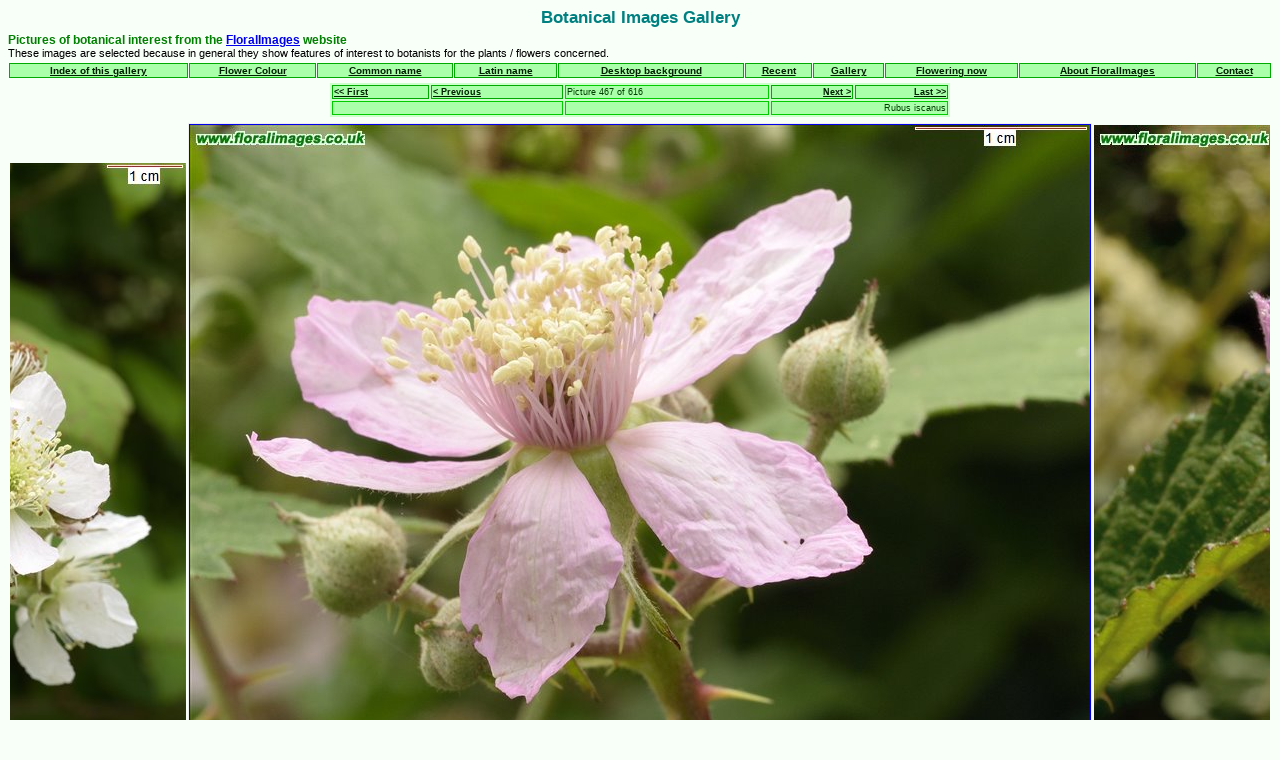

--- FILE ---
content_type: text/html
request_url: https://botanicalimages.floralimages.co.uk/default.php?start=467
body_size: 21692
content:
<!DOCTYPE HTML PUBLIC "-//W3C//DTD HTML 4.01 Transitional//EN" "https://www.w3.org/TR/html4/loose.dtd">
<html>
<head>
<meta http-equiv="Content-Language" content="en-gb">
<meta http-equiv="Content-Type" content="text/html; charset=windows-1252">
<meta name="google-site-verification" content="eNU-DdOludT8QZwYSUPzBiHMLs_hDa7nbMkZmDkD8Yc" />

<title>Botanical Images Gallery, one of 616</title>
<meta name="ROBOTS" content="INDEX, FOLLOW">
<meta name="Keywords" content="gallery pictures flowers plants photo image botany botanical floralimagesbotanical botanical images">
<meta name="Description" content="Botanical Images Gallery">
<link rel="stylesheet" href="fi2010.css">
<script type="text/javascript">
var gallerylinks=["abutilon,1","abutilon_megapotamicum,1","acer_campestre,4","acer_campestre,5","acer_pseudoplatanus,3","achillea_ptarmica,1","aconitum_napellus,2","adonis_annua,1","adoxa_moschatellina,1","adoxa_moschatellina,10","aegonychon_purpureocaeruleum,1","aegopodium_podagraria,2","agrostemma_githago,4","ajuga_reptans,1","alchemilla_filicaulis,4","alisma_plantagoaquatica,3","allamanda_blanchetii,1","allium_ampeloprasum,2","allium_siculum,2","alnus_glutinosa,4","alnus_glutinosa,5","anaphalis_margaritacea,2","andrographis_paniculata,1","andromeda_polifolia,6","anemone_nemorosa,2","anemone_nemorosa,1","angelica_archangelica,2","antennaria_dioica,1","anthyllis_vulneraria,2","aphanes_arvensis,1","aquilegia_vulgaris,2","arabis_scabra,4","armeria_maritima,6","armoracia_rusticana,1","armoracia_rusticana,2","arum_maculatum,6","asplenium_trichomanes,3","asplenium_viride,4","asystasia_gangetica,1","atriplex_portulacoides,1","avenula_pubescens,2","baldellia_ranunculoides,4","basella_alba,1","bergera_koenigii,1","beta_vulgaris,3","betula_pendula,2","betula_pubescens,1","bidens_cernua,1","bistorta_officinalis,4","bistorta_officinalis,3","bistorta_vivipara,1","blechnum_spicant,1","blitum_bonushenricus,2","blysmus_compressus,2","borago_officinalis,5","botrychium_lunaria,1","bromus_hordeaceus,1","brugmansia_versicolor,1","bryonia_dioica,5","butomus_umbellatus,2","cakile_maritima,2","callitriche_stagnalis,1","calluna_vulgaris,1","calotropis_gigantea,1","calystegia_pulchra,1","calystegia_pulchra,2","camonea_umbellata,1","campanula_latifolia,2","campanula_patula,20","campanula_patula,8","campanula_patula,1","carduus_crispus,6","carex_elata,1","carex_flacca,1","carex_limosa,2","carex_montana,1","carex_nigra,2","carex_paniculata,1","carex_pendula,1","carpinus_betulus,2","cassia_fistula,1","castanea_sativa,6","castanea_sativa,8","castanea_sativa,7","casuarina_equisetifolia,1","catapodium_rigidum,2","centaurea_scabiosa,3","centaurea_scabiosa,5","centaurium_scilloides,1","centrosema_pubescens,1","ceratocapnos_claviculata,1","ceratocapnos_claviculata,8","chaenorhinum_minus,1","chaerophyllum_temulum,1","chaerophyllum_temulum,3","chamaenerion_angustifolium,8","chelidonium_majus,2","chrysosplenium_alternifolium,1","chrysosplenium_alternifolium,2","chrysosplenium_alternifolium,7","chrysosplenium_alternifolium,8","circaea_alpina,3","circaea_x_intermedia,21","cirsium_dissectum,2","cirsium_dissectum,3","cirsium_dissectum,1","cirsium_x_celakovskianum,1","cladium_mariscus,1","clematis_montana,4","clinopodium_ascendens,2","clinopodium_ascendens,1","clinopodium_vulgare,1","clitoria_ternatea,1","coccinia_grandis,1","colchicum_autumnale,2","colchicum_autumnale,3","colchicum_autumnale,1","coleus_decurrens,1","comarum_palustre,2","commelina_benghalensis,1","commersonia_bartramia,1","convallaria_majalis,2","convallaria_majalis,1","corchorus_aestuans,1","corylus_avellana,6","corylus_avellana,2","corylus_avellana,5","costus_pictus,1","crambe_maritima,1","crataegus_laevigata,4","crossandra_infundibuliformis,1","cryptogramma_crispa,3","cuphea_hyssopifolia,1","cyclamen_hederifolium,1","cydonia_oblonga,1","cynoglossum_officinale,1","cyperus_brevifolia,1","cystopteris_fragilis,2","dactylorhiza_purpurella,1","dactylorhiza_purpurella,2","datura_innoxia,1","daucus_carota,3","daucus_carota,16","dianella_ensifolia,1","digitalis_purpurea,2","dillenia_suffruticosa,1","dipsacus_pilosus,1","dipsacus_sativus,1","distimake_quinquefolius,1","drosera_anglica,3","drosera_anglica,4","drosera_intermedia,1","drosera_rotundifolia,1","drosera_rotundifolia,5","drosera_rotundifolia,3","drosera_rotundifolia,6","drosera_rotundifolia,8","dryopteris_aemula,1","dryopteris_cycadina,2","dryopteris_cycadina,1","dryopteris_submontana,1","dryopteris_submontana,3","duranta_erecta,1","echium_vulgare,5","echium_vulgare,1","elymus_repens,1","epilobium_palustre,2","epipactis_helleborine,1","epipactis_helleborine,2","epipactis_palustris,2","equisetum_fluviatile,1","equisetum_fluviatile,4","equisetum_hyemale,1","equisetum_palustre,3","equisetum_sylvaticum,2","equisetum_telmateia,8","equisetum_telmateia,9","equisetum_variegatum,5","erica_cinerea,2","erica_tetralix,2","erigeron_acris,1","erigeron_canadensis,1","eriophorum_latifolium,1","eriophorum_vaginatum,2","erodium_cicutarium,3","erophila_glabrescens,1","ervilia_hirsuta,3","erysimum_cheiranthoides,1","erysimum_cheiri,1","erythranthe_guttata,4","euonymus_europaeus,2","euonymus_europaeus,1","euphorbia_amygdaloides,5","euphorbia_amygdaloides,4","euphorbia_heterophylla,1","euphorbia_stricta,1","euphrasia_ostenfeldii,1","euphrasia_salisburgensis,1","eutrema_japonicum,2","frankenia_laevis,1","fuchsia_magellanica,4","fumaria_capreolata,2","fumaria_officinalis,1","fumaria_officinalis,4","gagea_bohemica,1","galeopsis_bifida,2","galeopsis_bifida,5","galeopsis_bifida,3","galeopsis_tetrahit_sens_str,3","galeopsis_tetrahit_sens_str,22","galeopsis_tetrahit_sens_str,21","galeopsis_tetrahit_sens_str,5","galium_album,4","galium_album,3","galium_palustre,1","galium_verum,3","genista_anglica,1","genista_pilosa,7","genista_pilosa,1","genista_pilosa,14","genista_pilosa,8","genista_pilosa,17","gentiana_verna,1","gentianella_amarella,5","gentianella_amarella,7","gentianella_germanica,3","geranium_lucidum,1","geranium_phaeum,2","geranium_pratense,1","geranium_sanguineum,2","geranium_sanguineum,1","geranium_x_oxonianum,1","geum_rivale,6","geum_rivale,2","geum_rivale,5","gomphrena_serrata,1","gymnadenia_borealis,2","gymnadenia_borealis,5","gymnadenia_conopsea,1","gymnadenia_conopsea,2","hamamelis_spp,1","hammarbya_paludosa,2","helianthemum_nummularium,2","heliconia_psittacorum,2","helleborus_viridis,1","helleborus_viridis,4","heracleum_mantegazzianum,3","heracleum_sphondylium,4","hibiscus_tiliaceus,1","hippuris_vulgaris,2","hippuris_vulgaris,1","hornungia_petraea,11","humulus_lupulus,1","hyacinthoides_hispanica,1","hydrocotyle_hirta,1","hydrocotyle_hirta,2","hydrocotyle_vulgaris,1","hydrocotyle_vulgaris,2","hydrocotyle_vulgaris,5","hymenophyllum_tunbrigense,11","hymenophyllum_tunbrigense,5","hymenophyllum_tunbrigense,1","hymenophyllum_tunbrigense,8","hymenophyllum_wilsonii,3","hypericum_androsaemum,5","hypericum_androsaemum,7","hypericum_calycinum,1","hypericum_hirsutum,1","hypericum_hirsutum,2","hypericum_humifusum,8","impatiens_glandulifera,2","impatiens_glandulifera,1","impatiens_nolitangere,1","ipomoea_obscura,1","jatropha_podagrica,1","juncus_articulatus,2","juncus_articulatus,1","juncus_compressus,1","juncus_compressus,2","juncus_gerardii,1","juniperus_communis,5","kickxia_elatine,1","knautia_arvensis,1","lamiastrum_galeobdolon,15","lantana_camara,1","larix_x_marschlinsii,1","lathyrus_aphaca,3","lathyrus_oleraceus,1","leonurus_cardiaca,1","lepidium_draba,1","lepidium_heterophyllum,1","leycesteria_formosa,5","leycesteria_formosa,4","leycesteria_formosa,3","licuala_grandis,1","limosella_aquatica,5","limosella_aquatica,1","limosella_australis,1","linaria_repens,2","linum_catharticum,1","linum_usitatissimum,1","lobelia_dortmanna,1","lobelia_urens,3","lonicera_periclymenum,4","lonicera_periclymenum,2","lonicera_periclymenum,3","lotus_subbiflorus,1","lysimachia_arvensis,17","lysimachia_arvensis,3","lysimachia_foemina,1","lysimachia_nummularia,1","lythrum_salicaria,2","lythrum_salicaria,6","malpighia_glabra,1","malus_sylvestris,6","malva_arborea,1","malva_neglecta,1","matourea_azurea,1","matricaria_chamomilla,1","medicago_arabica,1","medicago_arabica,2","melampyrum_pratense,1","melica_uniflora,1","melilotus_officinalis,1","mentha_aquatica,3","mentha_arvensis,2","menyanthes_trifoliata,5","menyanthes_trifoliata,4","micranthes_stellaris,1","misopates_orontium,1","mitracarpus_hirtus,1","moehringia_trinervia,1","montia_fontana,17","montia_fontana,1","mussaenda_erythrophylla,1","myosotis_discolor,17","myosotis_discolor,4","myosotis_discolor,15","myosotis_ramosissima,1","myosotis_ramosissima,3","myosotis_ramosissima,2","myosotis_scorpioides,6","myosurus_minimus,6","myosurus_minimus,4","myriophyllum_spicatum,1","myrrhis_odorata,3","narcissus_pseudonarcissus,2","narcissus_pseudonarcissus,1","nardus_stricta,2","neottia_nidusavis,1","nerine_bowdenii,1","nerium_oleander,1","nicandra_physalodes,2","nymphaea_lotus,1","nymphoides_peltata,2","nymphoides_peltata,1","odontites_vernus,6","oenanthe_crocata,5","oenanthe_fistulosa,2","oenanthe_lachenalii,1","oenanthe_pimpinelloides,1","olearia_macrodonta,3","ononis_reclinata,3","ononis_reclinata,2","ononis_reclinata,1","ononis_repens,3","ophioglossum_azoricum,1","ophrys_apifera,2","oreopteris_limbosperma,1","ornithogalum_nutans,1","ornithogalum_pyrenaicum,1","ornithogalum_pyrenaicum,4","ornithopus_perpusillus,3","ornithopus_perpusillus,1","orobanche_caryophyllacea,1","orobanche_hederae,3","orobanche_minor,1","osmunda_regalis,6","osmunda_regalis,1","osmunda_regalis,4","oxalis_acetosella,7","oxalis_incarnata,1","panicum_trichanthum,1","parentucellia_viscosa,3","parietaria_judaica,4","paris_quadrifolia,9","paris_quadrifolia,4","pedicularis_palustris,1","pedicularis_sylvatica,1","persicaria_chinensis,1","persicaria_maculosa,5","persicaria_minor,4","persicaria_minor,2","petasites_hybridus,3","petasites_pyrenaicus,1","phegopteris_connectilis,2","phegopteris_connectilis,1","phegopteris_connectilis,3","phuopsis_stylosa,1","picris_hieracioides,1","pilosella_aurantiaca,1","pilosella_officinarum,1","pilularia_globulifera,2","pimpinella_saxifraga,4","pinguicula_lusitanica,1","pinguicula_vulgaris,3","pinus_sylvestris,10","pinus_sylvestris,2","pinus_sylvestris,1","pinus_sylvestris,4","plantago_coronopus,2","plantago_coronopus,3","plantago_coronopus,4","plantago_coronopus,17","plantago_coronopus,1","plantago_lanceolata,1","plantago_maritima,1","plumeria_obtusa,1","poa_annua,1","polygala_vulgaris,1","polystichum_setiferum,2","polystichum_setiferum,3","populus_nigra,1","populus_tremula,5","populus_tremula,1","populus_tremula,6","potentilla_anserina,2","primula_elatior,3","primula_elatior,7","primula_vulgaris,2","primula_vulgaris,1","primula_x_polyantha,1","prunus_avium,1","prunus_domestica,2","prunus_padus,1","pseuderanthemum_maculatum,1","pseudorchis_albida,2","pseudorchis_albida,5","pseudotsuga_menziesii,1","pteridium_aquilinum,2","pyrola_minor,2","pyrola_rotundifolia,6","quercus_petraea,5","radermachera_yunnanensis,1","ramonda_myconi,1","ranunculus_aquatilis,1","ranunculus_auricomus,1","ranunculus_bulbosus,1","ranunculus_fluitans,1","ranunculus_lingua,2","ranunculus_peltatus,2","ranunculus_peltatus,4","ranunculus_sardous,1","reseda_lutea,1","reseda_luteola,6","reseda_luteola,7","rhinanthus_angustifolius,2","rhinanthus_angustifolius,1","ribes_sanguineum,1","ribes_uvacrispa,1","rosa_arvensis,1","rosa_sherardii,2","rosa_sherardii,1","rubia_peregrina,1","rubus_ariconiensis,1","rubus_biloensis,1","rubus_iscanus,1","rubus_ordovicum,2","rubus_troiensis,1","rubus_tuberculatus,1","rumex_crispus,1","rumex_crispus,11","rumex_rupestris,2","sagina_nodosa,1","sagina_nodosa,2","sagina_procumbens,1","salicornia_dolichostachya,2","salicornia_fragilis,1","salix_cinerea,2","salix_cinerea,3","salix_herbacea,2","salix_pentandra,1","salix_pentandra,2","salix_repens,2","salix_repens,1","salix_viminalis,1","salix_x_fragilis,1","salvia_splendens,1","salvia_verbenaca,3","sambucus_ebulus,3","sambucus_ebulus,2","sanicula_europaea,3","sanicula_europaea,1","saxifraga_granulata,3","saxifraga_hypnoides,4","saxifraga_spathularis,1","saxifraga_tridactylites,7","scabiosa_columbaria,5","scabiosa_columbaria,4","scabiosa_columbaria,3","schaueria_calytricha,1","schoenoplectus_tabernaemontani,1","scilla_verna,3","scindapsus_pictus,1","scirpus_sylvaticus,1","scleranthus_annuus,2","scleranthus_perennis,1","scrophularia_auriculata,2","scrophularia_nodosa,1","scutellaria_galericulata,1","scutellaria_minor,3","sedum_anglicum,4","senecio_cambrensis,1","senecio_viscosus,3","senna_fistula,1","serratula_tinctoria,1","serratula_tinctoria,4","sibthorpia_europaea,3","sicyos_edulis,1","sida_rhombifolia,1","silaum_silaus,2","silene_dioica,1","silene_floscuculi,1","silene_noctiflora,1","silene_noctiflora,2","silene_nutans,1","silene_nutans,3","silene_viscaria,6","silene_vulgaris,2","sinapis_arvensis,1","solandra_grandiflora,1","solanum_dulcamara,1","solidago_canadensis,5","sonchus_arvensis,1","sorbus_torminalis,4","sparganium_erectum,4","sparganium_natans,2","spiranthes_romanzoffiana,2","stachys_arvensis,1","stachys_germanica,3","stachys_germanica,2","stachys_germanica,4","stachys_palustris,3","stachys_palustris,1","stachytarpheta_jamaicensis,1","stellaria_alsine,3","stellaria_aquatica,4","stellaria_aquatica,6","stellaria_graminea,2","stellaria_holostea,2","stellaria_neglecta,11","succisa_pratensis,3","symphytum_x_hidcotense,1","symphytum_x_uplandicum,1","talinum_paniculatum,1","tamus_communis,1","taraxacum_falcatum,3","taraxacum_iscanum,3","taraxacum_porteri,1","teesdalia_nudicaulis,1","teucrium_scorodonia,1","thalictrum_flavum,3","thysanolaena_latifolia,1","torenia_crustacea,1","torilis_japonica,2","torilis_nodosa,1","trichomanes_speciosum,3","trifolium_arvense,1","trifolium_medium,1","trifolium_micranthum,1","triglochin_palustris,2","trocdaris_verticillata,1","trollius_europaeus,9","tuberaria_guttata,2","tuberaria_guttata,1","turnera_ulmifolia,1","typha_latifolia,1","ulmus_glabra,4","ulmus_glabra,1","ulmus_glabra,7","ulmus_glabra,8","urtica_urens,1","vaccinium_myrtillus,4","vaccinium_oxycoccos,4","vaccinium_vitisidaea,3","valeriana_dioica,1","valeriana_dioica,2","valerianella_locusta,1","verbascum_nigrum,1","verbascum_thapsus,1","verbena_officinalis,1","veronica_beccabunga,3","veronica_beccabunga,2","veronica_catenata,4","veronica_catenata,5","veronica_officinalis,14","veronica_peregrina,1","veronica_serpyllifolia,1","viburnum_opulus,1","vicia_orobus,5","vicia_orobus,1","vicia_sepium,1","viola_lactea,1","viola_odorata,1","viola_palustris,7","viola_palustris,1","viola_palustris,8","viola_reichenbachiana,2","viola_tricolor,8","viscum_album,1","wahlenbergia_hederacea,3","wahlenbergia_hederacea,4","wahlenbergia_hederacea,5","wahlenbergia_hederacea,2","zantedeschia_aethiopica,1","ziziphus_jujuba,1"];
var gallerypic=["a/abutilon_6caa","a/abutilon_megapotamicum_53f","a/acer_campestre_14837","a/acer_campestre_1d730","a/acer_pseudoplatanus_1fa82","a/achillea_ptarmica_267c","a/aconitum_napellus_48e","a/adonis_annua_248b","a/adoxa_moschatellina_1d872","a/adoxa_moschatellina_b7ec","a/aegonychon_purpureocaeruleum_9b0","a/aegopodium_podagraria_ba62","a/agrostemma_githago_768","a/ajuga_reptans_242e","a/alchemilla_filicaulis_66b1","a/alisma_plantagoaquatica_22ac","a/allamanda_blanchetii_1f7b0","a/allium_ampeloprasum_2aa","a/allium_siculum_245a","a/alnus_glutinosa_3a54","a/alnus_glutinosa_ffb","a/anaphalis_margaritacea_47f2","a/andrographis_paniculata_1f4a7","a/andromeda_polifolia_f02d","a/anemone_nemorosa_207d3","a/anemone_nemorosa_4c82","a/angelica_archangelica_ec2","a/antennaria_dioica_ad5","a/anthyllis_vulneraria_1a2","a/aphanes_arvensis_1c28","a/aquilegia_vulgaris_fe","a/arabis_scabra_1263","a/armeria_maritima_268e","a/armoracia_rusticana_1fc75","a/armoracia_rusticana_1fc77","a/arum_maculatum_1fa7e","a/asplenium_trichomanes_1fa85","a/asplenium_viride_506c","a/asystasia_gangetica_1f43e","a/atriplex_portulacoides_6a2","a/avenula_pubescens_2a34","b/baldellia_ranunculoides_2d31","b/basella_alba_1f7ba","b/bergera_koenigii_20804","b/beta_vulgaris_282","b/betula_pendula_74ad","b/betula_pubescens_2a43","b/bidens_cernua_6d8","b/bistorta_officinalis_241b","b/bistorta_officinalis_241c","b/bistorta_vivipara_185b","b/blechnum_spicant_1a75","b/blitum_bonushenricus_1fd0","b/blysmus_compressus_243a","b/borago_officinalis_a35c","b/botrychium_lunaria_b4c","b/bromus_hordeaceus_1743","b/brugmansia_versicolor_2080e","b/bryonia_dioica_10446","b/butomus_umbellatus_22a9","c/cakile_maritima_73c","c/callitriche_stagnalis_6217","c/calluna_vulgaris_2602","c/calotropis_gigantea_1f4a8","c/calystegia_pulchra_10b5d","c/calystegia_pulchra_10b5e","c/camonea_umbellata_1f7a6","c/campanula_latifolia_2599","c/campanula_patula_1d01","c/campanula_patula_1e6d","c/campanula_patula_34e6","c/carduus_crispus_4372","c/carex_elata_7a67","c/carex_flacca_243d","c/carex_limosa_ea18","c/carex_montana_4b67","c/carex_nigra_58c3","c/carex_paniculata_2a1e","c/carex_pendula_77a1","c/carpinus_betulus_9b91","c/cassia_fistula_1f7c4","c/castanea_sativa_153ba","c/castanea_sativa_1ebf","c/castanea_sativa_b228","c/casuarina_equisetifolia_1f928","c/catapodium_rigidum_bcbe","c/centaurea_scabiosa_216d","c/centaurea_scabiosa_3ee8","c/centaurium_scilloides_1e20","c/centrosema_pubescens_1f493","c/ceratocapnos_claviculata_210e","c/ceratocapnos_claviculata_3168","c/chaenorhinum_minus_884e","c/chaerophyllum_temulum_1810","c/chaerophyllum_temulum_2448","c/chamaenerion_angustifolium_1cdc","c/chelidonium_majus_155a","c/chrysosplenium_alternifolium_15ea","c/chrysosplenium_alternifolium_15ee","c/chrysosplenium_alternifolium_1d69b","c/chrysosplenium_alternifolium_df46","c/circaea_alpina_1de8d","c/circaea_x_intermedia_1cd5","c/cirsium_dissectum_4e9c","c/cirsium_dissectum_5f8c","c/cirsium_dissectum_bdae","c/cirsium_x_celakovskianum_34f3","c/cladium_mariscus_31b6","c/clematis_montana_1fce","c/clinopodium_ascendens_48b8","c/clinopodium_ascendens_48b9","c/clinopodium_vulgare_2e72","c/clitoria_ternatea_1f50d","c/coccinia_grandis_1f473","c/colchicum_autumnale_19d0","c/colchicum_autumnale_19d3","c/colchicum_autumnale_57b","c/coleus_decurrens_1f4c3","c/comarum_palustre_9b24","c/commelina_benghalensis_1f469","c/commersonia_bartramia_1f510","c/convallaria_majalis_1fc61","c/convallaria_majalis_1fc62","c/corchorus_aestuans_207f3","c/corylus_avellana_1f21","c/corylus_avellana_275a","c/corylus_avellana_275c","c/costus_pictus_1f932","c/crambe_maritima_2b3f","c/crataegus_laevigata_2a9d","c/crossandra_infundibuliformis_1f4aa","c/cryptogramma_crispa_177f","c/cuphea_hyssopifolia_1f4d5","c/cyclamen_hederifolium_3642","c/cydonia_oblonga_1fbd","c/cynoglossum_officinale_9b28","c/cyperus_brevifolia_1f47c","c/cystopteris_fragilis_4f2c","d/dactylorhiza_purpurella_4c88","d/dactylorhiza_purpurella_bd26","d/datura_innoxia_20817","d/daucus_carota_6ab8","d/daucus_carota_ae32","d/dianella_ensifolia_1f4ec","d/digitalis_purpurea_2d27","d/dillenia_suffruticosa_20a7b","d/dipsacus_pilosus_709","d/dipsacus_sativus_1cff","d/distimake_quinquefolius_1f7bd","d/drosera_anglica_f024","d/drosera_anglica_f027","d/drosera_intermedia_1fc","d/drosera_rotundifolia_10e4","d/drosera_rotundifolia_2fbf","d/drosera_rotundifolia_2fc0","d/drosera_rotundifolia_6cb7","d/drosera_rotundifolia_bba8","d/dryopteris_aemula_e445","d/dryopteris_cycadina_370e","d/dryopteris_cycadina_370f","d/dryopteris_submontana_2aa8","d/dryopteris_submontana_2aac","d/duranta_erecta_1f53c","e/echium_vulgare_24bd","e/echium_vulgare_baf","e/elymus_repens_254b","e/epilobium_palustre_13ea","e/epipactis_helleborine_25ed","e/epipactis_helleborine_60d","e/epipactis_palustris_2f6a","e/equisetum_fluviatile_1ad9","e/equisetum_fluviatile_4c92","e/equisetum_hyemale_71b8","e/equisetum_palustre_8b08","e/equisetum_sylvaticum_a0a4","e/equisetum_telmateia_6636","e/equisetum_telmateia_94b5","e/equisetum_variegatum_2358","e/erica_cinerea_6a05","e/erica_tetralix_6b46","e/erigeron_acris_d6ab","e/erigeron_canadensis_26f2","e/eriophorum_latifolium_7f9d","e/eriophorum_vaginatum_6598","e/erodium_cicutarium_1f6c","e/erophila_glabrescens_4acb","e/ervilia_hirsuta_107","e/erysimum_cheiranthoides_6f8","e/erysimum_cheiri_15be","e/erythranthe_guttata_139c","e/euonymus_europaeus_74b","e/euonymus_europaeus_f2d","e/euphorbia_amygdaloides_4ae0","e/euphorbia_amygdaloides_4ae1","e/euphorbia_heterophylla_1f47d","e/euphorbia_stricta_2559","e/euphrasia_ostenfeldii_a70b","e/euphrasia_salisburgensis_2ad","e/eutrema_japonicum_8f1d","f/frankenia_laevis_6a4","f/fuchsia_magellanica_755","f/fumaria_capreolata_60f6","f/fumaria_officinalis_172a","f/fumaria_officinalis_64c","g/gagea_bohemica_5714","g/galeopsis_bifida_6f2","g/galeopsis_bifida_a651","g/galeopsis_bifida_bf2a","g/galeopsis_tetrahit_sens_str_2059b","g/galeopsis_tetrahit_sens_str_3165","g/galeopsis_tetrahit_sens_str_4435","g/galeopsis_tetrahit_sens_str_6f9a","g/galium_album_6b13","g/galium_album_8223","g/galium_palustre_5071","g/galium_verum_21c9","g/genista_anglica_4c96","g/genista_pilosa_1fa90","g/genista_pilosa_1fb9f","g/genista_pilosa_1fba3","g/genista_pilosa_1fba6","g/genista_pilosa_1feda","g/gentiana_verna_ae2","g/gentianella_amarella_20833","g/gentianella_amarella_33fb","g/gentianella_germanica_231c","g/geranium_lucidum_eed","g/geranium_phaeum_2b28","g/geranium_pratense_254f","g/geranium_sanguineum_10439","g/geranium_sanguineum_1ba","g/geranium_x_oxonianum_179","g/geum_rivale_1f939","g/geum_rivale_3d3e","g/geum_rivale_9684","g/gomphrena_serrata_1f404","g/gymnadenia_borealis_104be","g/gymnadenia_borealis_2dd9","g/gymnadenia_conopsea_407c","g/gymnadenia_conopsea_4082","h/hamamelis_spp_4964","h/hammarbya_paludosa_46a6","h/helianthemum_nummularium_20ad","h/heliconia_psittacorum_1f4b2","h/helleborus_viridis_4a4f","h/helleborus_viridis_4a51","h/heracleum_mantegazzianum_1f1b2","h/heracleum_sphondylium_460d","h/hibiscus_tiliaceus_1f511","h/hippuris_vulgaris_5ba3","h/hippuris_vulgaris_5ba4","h/hornungia_petraea_ff58","h/humulus_lupulus_22f8","h/hyacinthoides_hispanica_4be5","h/hydrocotyle_hirta_1fc67","h/hydrocotyle_hirta_1fc68","h/hydrocotyle_vulgaris_1e6a0","h/hydrocotyle_vulgaris_1e6a1","h/hydrocotyle_vulgaris_f6d","h/hymenophyllum_tunbrigense_23b6","h/hymenophyllum_tunbrigense_23ba","h/hymenophyllum_tunbrigense_2763","h/hymenophyllum_tunbrigense_3a1e","h/hymenophyllum_wilsonii_2761","h/hypericum_androsaemum_77b","h/hypericum_androsaemum_a364","h/hypericum_calycinum_4f1b","h/hypericum_hirsutum_1085c","h/hypericum_hirsutum_207f","h/hypericum_humifusum_1adea","i/impatiens_glandulifera_11cc","i/impatiens_glandulifera_263f","i/impatiens_nolitangere_2625","i/ipomoea_obscura_1f4dc","j/jatropha_podagrica_20a6b","j/juncus_articulatus_22c2","j/juncus_articulatus_25cb","j/juncus_compressus_2f5c","j/juncus_compressus_7a62","j/juncus_gerardii_24f6","j/juniperus_communis_6af2","k/kickxia_elatine_f339","k/knautia_arvensis_6af0","l/lamiastrum_galeobdolon_1fa81","l/lantana_camara_1f53d","l/larix_x_marschlinsii_7735","l/lathyrus_aphaca_103f","l/lathyrus_oleraceus_61a","l/leonurus_cardiaca_5c37","l/lepidium_draba_bb","l/lepidium_heterophyllum_259d","l/leycesteria_formosa_207d7","l/leycesteria_formosa_2da","l/leycesteria_formosa_48a2","l/licuala_grandis_20a6d","l/limosella_aquatica_3e3","l/limosella_aquatica_44cc","l/limosella_australis_5b9b","l/linaria_repens_664","l/linum_catharticum_9d1","l/linum_usitatissimum_88b8","l/lobelia_dortmanna_20ee","l/lobelia_urens_1d6b","l/lonicera_periclymenum_4f20","l/lonicera_periclymenum_77c","l/lonicera_periclymenum_77d","l/lotus_subbiflorus_673","l/lysimachia_arvensis_292","l/lysimachia_arvensis_b5b","l/lysimachia_foemina_3038","l/lysimachia_nummularia_2de9","l/lythrum_salicaria_2228","l/lythrum_salicaria_229d","m/malpighia_glabra_1f536","m/malus_sylvestris_1669","m/malva_arborea_176e","m/malva_neglecta_5f31","m/matourea_azurea_1f539","m/matricaria_chamomilla_5f0","m/medicago_arabica_7635","m/medicago_arabica_f4d","m/melampyrum_pratense_171b","m/melica_uniflora_15c4","m/melilotus_officinalis_6ae0","m/mentha_aquatica_1e53","m/mentha_arvensis_5085","m/menyanthes_trifoliata_bd2b","m/menyanthes_trifoliata_d5","m/micranthes_stellaris_1759","m/misopates_orontium_682","m/mitracarpus_hirtus_1f4e7","m/moehringia_trinervia_127","m/montia_fontana_2a14","m/montia_fontana_8844","m/mussaenda_erythrophylla_1f4e8","m/myosotis_discolor_14845","m/myosotis_discolor_169c","m/myosotis_discolor_1c18","m/myosotis_ramosissima_10229","m/myosotis_ramosissima_1022b","m/myosotis_ramosissima_1022d","m/myosotis_scorpioides_bbfa","m/myosurus_minimus_168c","m/myosurus_minimus_170c","m/myriophyllum_spicatum_25fa","m/myrrhis_odorata_72","n/narcissus_pseudonarcissus_27a9","n/narcissus_pseudonarcissus_4a67","n/nardus_stricta_4095","n/neottia_nidusavis_17bf","n/nerine_bowdenii_d3b","n/nerium_oleander_1f4e1","n/nicandra_physalodes_afee","n/nymphaea_lotus_1f455","n/nymphoides_peltata_18eb","n/nymphoides_peltata_6b2a","o/odontites_vernus_6af9","o/oenanthe_crocata_5ba","o/oenanthe_fistulosa_214c","o/oenanthe_lachenalii_1cb1","o/oenanthe_pimpinelloides_1394","o/olearia_macrodonta_6ac6","o/ononis_reclinata_24d6","o/ononis_reclinata_24d9","o/ononis_reclinata_24dc","o/ononis_repens_6ba9","o/ophioglossum_azoricum_5b98","o/ophrys_apifera_3eee","o/oreopteris_limbosperma_5b76","o/ornithogalum_nutans_fb","o/ornithogalum_pyrenaicum_133d","o/ornithogalum_pyrenaicum_2dc6","o/ornithopus_perpusillus_10307","o/ornithopus_perpusillus_507c","o/orobanche_caryophyllacea_2339","o/orobanche_hederae_60d9","o/orobanche_minor_f90","o/osmunda_regalis_f25e","o/osmunda_regalis_fe7","o/osmunda_regalis_fe8","o/oxalis_acetosella_20837","o/oxalis_incarnata_117a","p/panicum_trichanthum_20a68","p/parentucellia_viscosa_1d62","p/parietaria_judaica_1b265","p/paris_quadrifolia_123","p/paris_quadrifolia_9643","p/pedicularis_palustris_1bfd","p/pedicularis_sylvatica_d1","p/persicaria_chinensis_20803","p/persicaria_maculosa_6f9e","p/persicaria_minor_33f0","p/persicaria_minor_34da","p/petasites_hybridus_289d","p/petasites_pyrenaicus_78c","p/phegopteris_connectilis_196e","p/phegopteris_connectilis_4428","p/phegopteris_connectilis_5073","p/phuopsis_stylosa_1cef","p/picris_hieracioides_2252","p/pilosella_aurantiaca_66a","p/pilosella_officinarum_2684","p/pilularia_globulifera_407","p/pimpinella_saxifraga_6baa","p/pinguicula_lusitanica_1e2","p/pinguicula_vulgaris_bba9","p/pinus_sylvestris_164b","p/pinus_sylvestris_7739","p/pinus_sylvestris_773a","p/pinus_sylvestris_b3e","p/plantago_coronopus_48b0","p/plantago_coronopus_5100","p/plantago_coronopus_5d05","p/plantago_coronopus_5d06","p/plantago_coronopus_5f2a","p/plantago_lanceolata_241e","p/plantago_maritima_242","p/plumeria_obtusa_1f423","p/poa_annua_25b9","p/polygala_vulgaris_e93","p/polystichum_setiferum_376a","p/polystichum_setiferum_376c","p/populus_nigra_28f2","p/populus_tremula_14","p/populus_tremula_1f612","p/populus_tremula_1f613","p/potentilla_anserina_5e1","p/primula_elatior_273e","p/primula_elatior_27d9","p/primula_vulgaris_a5","p/primula_vulgaris_a6","p/primula_x_polyantha_1610","p/prunus_avium_29d0","p/prunus_domestica_163e","p/prunus_padus_762d","p/pseuderanthemum_maculatum_1f410","p/pseudorchis_albida_104c0","p/pseudorchis_albida_4dd7","p/pseudotsuga_menziesii_65e1","p/pteridium_aquilinum_d33","p/pyrola_minor_ca01","p/pyrola_rotundifolia_191f","q/quercus_petraea_1fa84","r/radermachera_yunnanensis_1f45e","r/ramonda_myconi_1af9","r/ranunculus_aquatilis_2d40","r/ranunculus_auricomus_244c","r/ranunculus_bulbosus_594d","r/ranunculus_fluitans_2232","r/ranunculus_lingua_1992","r/ranunculus_peltatus_2d43","r/ranunculus_peltatus_44c9","r/ranunculus_sardous_9b14","r/reseda_lutea_6b12","r/reseda_luteola_6863","r/reseda_luteola_6864","r/rhinanthus_angustifolius_6ae5","r/rhinanthus_angustifolius_6ae7","r/ribes_sanguineum_3a59","r/ribes_uvacrispa_28b5","r/rosa_arvensis_7a6a","r/rosa_sherardii_3ef2","r/rosa_sherardii_5a07","r/rubia_peregrina_1a9","r/rubus_ariconiensis_5b69","r/rubus_biloensis_5b66","r/rubus_iscanus_5b5c","r/rubus_ordovicum_4418","r/rubus_troiensis_5b61","r/rubus_tuberculatus_6866","r/rumex_crispus_1c4b","r/rumex_crispus_1d8e","r/rumex_rupestris_1d93","s/sagina_nodosa_2353","s/sagina_nodosa_6b45","s/sagina_procumbens_7628","s/salicornia_dolichostachya_269c","s/salicornia_fragilis_2689","s/salix_cinerea_1658","s/salix_cinerea_1659","s/salix_herbacea_1c798","s/salix_pentandra_10386","s/salix_pentandra_10387","s/salix_repens_8aa4","s/salix_repens_8aa5","s/salix_viminalis_1657","s/salix_x_fragilis_2974","s/salvia_splendens_1f4c8","s/salvia_verbenaca_1d2f","s/sambucus_ebulus_10aa4","s/sambucus_ebulus_2e78","s/sanicula_europaea_66b5","s/sanicula_europaea_66b7","s/saxifraga_granulata_9917","s/saxifraga_hypnoides_1dd22","s/saxifraga_spathularis_6aad","s/saxifraga_tridactylites_b7cb","s/scabiosa_columbaria_25f3","s/scabiosa_columbaria_503f","s/scabiosa_columbaria_6b15","s/schaueria_calytricha_1f923","s/schoenoplectus_tabernaemontani_3467","s/scilla_verna_e60","s/scindapsus_pictus_20a69","s/scirpus_sylvaticus_ba5b","s/scleranthus_annuus_1030d","s/scleranthus_perennis_1ff7","s/scrophularia_auriculata_753","s/scrophularia_nodosa_25e4","s/scutellaria_galericulata_10b5","s/scutellaria_minor_2fbb","s/sedum_anglicum_5acf","s/senecio_cambrensis_9ea7","s/senecio_viscosus_3213","s/senna_fistula_207ea","s/serratula_tinctoria_646","s/serratula_tinctoria_c3af","s/sibthorpia_europaea_2fc8","s/sicyos_edulis_1f4e2","s/sida_rhombifolia_1f532","s/silaum_silaus_bd55","s/silene_dioica_3b6","s/silene_floscuculi_150","s/silene_noctiflora_2e7b","s/silene_noctiflora_2e7e","s/silene_nutans_242a","s/silene_nutans_242d","s/silene_viscaria_1fa9","s/silene_vulgaris_9b1e","s/sinapis_arvensis_2167","s/solandra_grandiflora_1f4ee","s/solanum_dulcamara_4695","s/solidago_canadensis_19e7","s/sonchus_arvensis_1913","s/sorbus_torminalis_9633","s/sparganium_erectum_2280","s/sparganium_natans_22bb","s/spiranthes_romanzoffiana_f032","s/stachys_arvensis_26e6","s/stachys_germanica_248e","s/stachys_germanica_2b26","s/stachys_germanica_651","s/stachys_palustris_10b0","s/stachys_palustris_1472","s/stachytarpheta_jamaicensis_1f52b","s/stellaria_alsine_67dd","s/stellaria_aquatica_1e84","s/stellaria_aquatica_5b54","s/stellaria_graminea_207cd","s/stellaria_holostea_20838","s/stellaria_neglecta_1aca","s/succisa_pratensis_6d0","s/symphytum_x_hidcotense_297d","s/symphytum_x_uplandicum_103db","t/talinum_paniculatum_1f4f0","t/tamus_communis_2511","t/taraxacum_falcatum_1fa1","t/taraxacum_iscanum_5828","t/taraxacum_porteri_5823","t/teesdalia_nudicaulis_1f57","t/teucrium_scorodonia_1e0c","t/thalictrum_flavum_5b55","t/thysanolaena_latifolia_1f524","t/torenia_crustacea_1f7c7","t/torilis_japonica_2631","t/torilis_nodosa_1d1f","t/trichomanes_speciosum_23f9","t/trifolium_arvense_223e","t/trifolium_medium_442a","t/trifolium_micranthum_59f0","t/triglochin_palustris_bccd","t/trocdaris_verticillata_6cc","t/trollius_europaeus_207c9","t/tuberaria_guttata_5cd","t/tuberaria_guttata_884","t/turnera_ulmifolia_20a3e","t/typha_latifolia_2620","u/ulmus_glabra_1013","u/ulmus_glabra_1017","u/ulmus_glabra_2a0c","u/ulmus_glabra_7057","u/urtica_urens_1db38","v/vaccinium_myrtillus_6599","v/vaccinium_oxycoccos_ea1c","v/vaccinium_vitisidaea_677b","v/valeriana_dioica_1bce","v/valeriana_dioica_1bd0","v/valerianella_locusta_4ada","v/verbascum_nigrum_21a4","v/verbascum_thapsus_2083","v/verbena_officinalis_ca06","v/veronica_beccabunga_4084","v/veronica_beccabunga_5e7","v/veronica_catenata_2285","v/veronica_catenata_5b50","v/veronica_officinalis_184b","v/veronica_peregrina_1dbcb","v/veronica_serpyllifolia_1362","v/viburnum_opulus_4e5a","v/vicia_orobus_104bb","v/vicia_orobus_15c","v/vicia_sepium_207c0","v/viola_lactea_e5","v/viola_odorata_3aea","v/viola_palustris_6595","v/viola_palustris_91fc","v/viola_palustris_ff5c","v/viola_reichenbachiana_1ae1","v/viola_tricolor_bdd","v/viscum_album_e2b","w/wahlenbergia_hederacea_1bff0","w/wahlenbergia_hederacea_1bff1","w/wahlenbergia_hederacea_507e","w/wahlenbergia_hederacea_815d","z/zantedeschia_aethiopica_6ac9","z/ziziphus_jujuba_20807"];
var picalt=["Abutilon","Abutilon megapotamicum","Acer campestre","=2","Acer pseudoplatanus","Achillea ptarmica","Aconitum napellus","Adonis annua","Adoxa moschatellina","=8","Aegonychon purpureocaeruleum","Aegopodium podagraria","Agrostemma githago","Ajuga reptans","Alchemilla filicaulis","Alisma plantago-aquatica","Allamanda blanchetii","Allium ampeloprasum","Allium siculum","Alnus glutinosa","=19","Anaphalis margaritacea","Andrographis paniculata","Andromeda polifolia","Anemone nemorosa","=24","Angelica archangelica","Antennaria dioica","Anthyllis vulneraria","Aphanes arvensis","Aquilegia vulgaris","Arabis scabra","Armeria maritima","Armoracia rusticana","=33","Arum maculatum","Asplenium trichomanes","Asplenium viride","Asystasia gangetica","Atriplex portulacoides","Avenula pubescens","Baldellia ranunculoides","Basella alba","Bergera koenigii","Beta vulgaris","Betula pendula","Betula pubescens","Bidens cernua","Bistorta officinalis","=48","Bistorta vivipara","Blechnum spicant","Blitum bonus-henricus","Blysmus compressus","Borago officinalis","Botrychium lunaria","Bromus hordeaceus","Brugmansia versicolor","Bryonia dioica","Butomus umbellatus","Cakile maritima","Callitriche stagnalis","Calluna vulgaris","Calotropis gigantea","Calystegia pulchra","=64","Camonea umbellata","Campanula latifolia","Campanula patula","=68","=68","Carduus crispus","Carex elata","Carex flacca","Carex limosa","Carex montana","Carex nigra","Carex paniculata","Carex pendula","Carpinus betulus","Cassia fistula","Castanea sativa","=81","=81","Casuarina equisetifolia","Catapodium rigidum","Centaurea scabiosa","=86","Centaurium scilloides","Centrosema pubescens","Ceratocapnos claviculata","=90","Chaenorhinum minus","Chaerophyllum temulum","=93","Chamaenerion angustifolium","Chelidonium majus","Chrysosplenium alternifolium","=97","=97","=97","Circaea alpina","Circaea x intermedia","Cirsium dissectum","=103","=103","Cirsium x celakovskianum","Cladium mariscus","Clematis montana","Clinopodium ascendens","=109","Clinopodium vulgare","Clitoria ternatea","Coccinia grandis","Colchicum autumnale","=114","=114","Coleus decurrens","Comarum palustre","Commelina benghalensis","Commersonia bartramia","Convallaria majalis","=121","Corchorus aestuans","Corylus avellana","=124","=124","Costus pictus","Crambe maritima","Crataegus laevigata","Crossandra infundibuliformis","Cryptogramma crispa","Cuphea hyssopifolia","Cyclamen hederifolium","Cydonia oblonga","Cynoglossum officinale","Cyperus brevifolia","Cystopteris fragilis","Dactylorhiza purpurella","=138","Datura innoxia","Daucus carota","=141","Dianella ensifolia","Digitalis purpurea","Dillenia suffruticosa","Dipsacus pilosus","Dipsacus sativus","Distimake quinquefolius","Drosera anglica","=149","Drosera intermedia","Drosera rotundifolia","=152","=152","=152","=152","Dryopteris aemula","Dryopteris cycadina","=158","Dryopteris submontana","=160","Duranta erecta","Echium vulgare","=163","Elymus repens","Epilobium palustre","Epipactis helleborine","=167","Epipactis palustris","Equisetum fluviatile","=170","Equisetum hyemale","Equisetum palustre","Equisetum sylvaticum","Equisetum telmateia","=175","Equisetum variegatum","Erica cinerea","Erica tetralix","Erigeron acris","Erigeron canadensis","Eriophorum latifolium","Eriophorum vaginatum","Erodium cicutarium","Erophila glabrescens","Ervilia hirsuta","Erysimum cheiranthoides","Erysimum cheiri","Erythranthe guttata","Euonymus europaeus","=190","Euphorbia amygdaloides","=192","Euphorbia heterophylla","Euphorbia stricta","Euphrasia ostenfeldii","Euphrasia salisburgensis","Eutrema japonicum","Frankenia laevis","Fuchsia magellanica","Fumaria capreolata","Fumaria officinalis","=202","Gagea bohemica","Galeopsis bifida","=205","=205","Galeopsis tetrahit sens str","=208","=208","=208","Galium album","=212","Galium palustre","Galium verum","Genista anglica","Genista pilosa","=217","=217","=217","=217","Gentiana verna","Gentianella amarella","=223","Gentianella germanica","Geranium lucidum","Geranium phaeum","Geranium pratense","Geranium sanguineum","=229","Geranium x oxonianum","Geum rivale","=232","=232","Gomphrena serrata","Gymnadenia borealis","=236","Gymnadenia conopsea","=238","Hamamelis spp.","Hammarbya paludosa","Helianthemum nummularium","Heliconia psittacorum","Helleborus viridis","=244","Heracleum mantegazzianum","Heracleum sphondylium","Hibiscus tiliaceus","Hippuris vulgaris","=249","Hornungia petraea","Humulus lupulus","Hyacinthoides hispanica","Hydrocotyle hirta","=254","Hydrocotyle vulgaris","=256","=256","Hymenophyllum tunbrigense","=259","=259","=259","Hymenophyllum wilsonii","Hypericum androsaemum","=264","Hypericum calycinum","Hypericum hirsutum","=267","Hypericum humifusum","Impatiens glandulifera","=270","Impatiens noli-tangere","Ipomoea obscura","Jatropha podagrica","Juncus articulatus","=275","Juncus compressus","=277","Juncus gerardii","Juniperus communis","Kickxia elatine","Knautia arvensis","Lamiastrum galeobdolon","Lantana camara","Larix x marschlinsii","Lathyrus aphaca","Lathyrus oleraceus","Leonurus cardiaca","Lepidium draba","Lepidium heterophyllum","Leycesteria formosa","=291","=291","Licuala grandis","Limosella aquatica","=295","Limosella australis","Linaria repens","Linum catharticum","Linum usitatissimum","Lobelia dortmanna","Lobelia urens","Lonicera periclymenum","=303","=303","Lotus subbiflorus","Lysimachia arvensis","=307","Lysimachia foemina","Lysimachia nummularia","Lythrum salicaria","=311","Malpighia glabra","Malus sylvestris","Malva arborea","Malva neglecta","Matourea azurea","Matricaria chamomilla","Medicago arabica","=319","Melampyrum pratense","Melica uniflora","Melilotus officinalis","Mentha aquatica","Mentha arvensis","Menyanthes trifoliata","=326","Micranthes stellaris","Misopates orontium","Mitracarpus hirtus","Moehringia trinervia","Montia fontana","=332","Mussaenda erythrophylla","Myosotis discolor","=335","=335","Myosotis ramosissima","=338","=338","Myosotis scorpioides","Myosurus minimus","=342","Myriophyllum spicatum","Myrrhis odorata","Narcissus pseudonarcissus","=346","Nardus stricta","Neottia nidus-avis","Nerine bowdenii","Nerium oleander","Nicandra physalodes","Nymphaea lotus","Nymphoides peltata","=354","Odontites vernus","Oenanthe crocata","Oenanthe fistulosa","Oenanthe lachenalii","Oenanthe pimpinelloides","Olearia macrodonta","Ononis reclinata","=362","=362","Ononis repens","Ophioglossum azoricum","Ophrys apifera","Oreopteris limbosperma","Ornithogalum nutans","Ornithogalum pyrenaicum","=370","Ornithopus perpusillus","=372","Orobanche caryophyllacea","Orobanche hederae","Orobanche minor","Osmunda regalis","=377","=377","Oxalis acetosella","Oxalis incarnata","Panicum trichanthum","Parentucellia viscosa","Parietaria judaica","Paris quadrifolia","=385","Pedicularis palustris","Pedicularis sylvatica","Persicaria chinensis","Persicaria maculosa","Persicaria minor","=391","Petasites hybridus","Petasites pyrenaicus","Phegopteris connectilis","=395","=395","Phuopsis stylosa","Picris hieracioides","Pilosella aurantiaca","Pilosella officinarum","Pilularia globulifera","Pimpinella saxifraga","Pinguicula lusitanica","Pinguicula vulgaris","Pinus sylvestris","=406","=406","=406","Plantago coronopus","=410","=410","=410","=410","Plantago lanceolata","Plantago maritima","Plumeria obtusa","Poa annua","Polygala vulgaris","Polystichum setiferum","=420","Populus nigra","Populus tremula","=423","=423","Potentilla anserina","Primula elatior","=427","Primula vulgaris","=429","Primula x polyantha","Prunus avium","Prunus domestica","Prunus padus","Pseuderanthemum maculatum","Pseudorchis albida","=436","Pseudotsuga menziesii","Pteridium aquilinum","Pyrola minor","Pyrola rotundifolia","Quercus petraea","Radermachera yunnanensis","Ramonda myconi","Ranunculus aquatilis","Ranunculus auricomus","Ranunculus bulbosus","Ranunculus fluitans","Ranunculus lingua","Ranunculus peltatus","=450","Ranunculus sardous","Reseda lutea","Reseda luteola","=454","Rhinanthus angustifolius","=456","Ribes sanguineum","Ribes uva-crispa","Rosa arvensis","Rosa sherardii","=461","Rubia peregrina","Rubus ariconiensis","Rubus biloensis","Rubus iscanus","Rubus ordovicum","Rubus troiensis","Rubus tuberculatus","Rumex crispus","=470","Rumex rupestris","Sagina nodosa","=473","Sagina procumbens","Salicornia dolichostachya","Salicornia fragilis","Salix cinerea","=478","Salix herbacea","Salix pentandra","=481","Salix repens","=483","Salix viminalis","Salix x fragilis","Salvia splendens","Salvia verbenaca","Sambucus ebulus","=489","Sanicula europaea","=491","Saxifraga granulata","Saxifraga hypnoides","Saxifraga spathularis","Saxifraga tridactylites","Scabiosa columbaria","=497","=497","Schaueria calytricha","Schoenoplectus tabernaemontani","Scilla verna","Scindapsus pictus","Scirpus sylvaticus","Scleranthus annuus","Scleranthus perennis","Scrophularia auriculata","Scrophularia nodosa","Scutellaria galericulata","Scutellaria minor","Sedum anglicum","Senecio cambrensis","Senecio viscosus","Senna fistula","Serratula tinctoria","=515","Sibthorpia europaea","Sicyos edulis","Sida rhombifolia","Silaum silaus","Silene dioica","Silene flos-cuculi","Silene noctiflora","=523","Silene nutans","=525","Silene viscaria","Silene vulgaris","Sinapis arvensis","Solandra grandiflora","Solanum dulcamara","Solidago canadensis","Sonchus arvensis","Sorbus torminalis","Sparganium erectum","Sparganium natans","Spiranthes romanzoffiana","Stachys arvensis","Stachys germanica","=539","=539","Stachys palustris","=542","Stachytarpheta jamaicensis","Stellaria alsine","Stellaria aquatica","=546","Stellaria graminea","Stellaria holostea","Stellaria neglecta","Succisa pratensis","Symphytum x hidcotense","Symphytum x uplandicum","Talinum paniculatum","Tamus communis","Taraxacum falcatum","Taraxacum 'iscanum'","Taraxacum porteri","Teesdalia nudicaulis","Teucrium scorodonia","Thalictrum flavum","Thysanolaena latifolia","Torenia crustacea","Torilis japonica","Torilis nodosa","Trichomanes speciosum","Trifolium arvense","Trifolium medium","Trifolium micranthum","Triglochin palustris","Trocdaris verticillata","Trollius europaeus","Tuberaria guttata","=573","Turnera ulmifolia","Typha latifolia","Ulmus glabra","=577","=577","=577","Urtica urens","Vaccinium myrtillus","Vaccinium oxycoccos","Vaccinium vitis-idaea","Valeriana dioica","=585","Valerianella locusta","Verbascum nigrum","Verbascum thapsus","Verbena officinalis","Veronica beccabunga","=591","Veronica catenata","=593","Veronica officinalis","Veronica peregrina","Veronica serpyllifolia","Viburnum opulus","Vicia orobus","=599","Vicia sepium","Viola lactea","Viola odorata","Viola palustris","=604","=604","Viola reichenbachiana","Viola tricolor","Viscum album","Wahlenbergia hederacea","=610","=610","=610","Zantedeschia aethiopica","Ziziphus jujuba"];
var pics=["6caa","53f","14837","1d730","1fa82","267c","48e","248b","1d872","b7ec","9b0","ba62","768","242e","66b1","22ac","1f7b0","2aa","245a","3a54","ffb","47f2","1f4a7","f02d","207d3","4c82","ec2","ad5","1a2","1c28","fe","1263","268e","1fc75","1fc77","1fa7e","1fa85","506c","1f43e","6a2","2a34","2d31","1f7ba","20804","282","74ad","2a43","6d8","241b","241c","185b","1a75","1fd0","243a","a35c","b4c","1743","2080e","10446","22a9","73c","6217","2602","1f4a8","10b5d","10b5e","1f7a6","2599","1d01","1e6d","34e6","4372","7a67","243d","ea18","4b67","58c3","2a1e","77a1","9b91","1f7c4","153ba","1ebf","b228","1f928","bcbe","216d","3ee8","1e20","1f493","210e","3168","884e","1810","2448","1cdc","155a","15ea","15ee","1d69b","df46","1de8d","1cd5","4e9c","5f8c","bdae","34f3","31b6","1fce","48b8","48b9","2e72","1f50d","1f473","19d0","19d3","57b","1f4c3","9b24","1f469","1f510","1fc61","1fc62","207f3","1f21","275a","275c","1f932","2b3f","2a9d","1f4aa","177f","1f4d5","3642","1fbd","9b28","1f47c","4f2c","4c88","bd26","20817","6ab8","ae32","1f4ec","2d27","20a7b","709","1cff","1f7bd","f024","f027","1fc","10e4","2fbf","2fc0","6cb7","bba8","e445","370e","370f","2aa8","2aac","1f53c","24bd","baf","254b","13ea","25ed","60d","2f6a","1ad9","4c92","71b8","8b08","a0a4","6636","94b5","2358","6a05","6b46","d6ab","26f2","7f9d","6598","1f6c","4acb","107","6f8","15be","139c","74b","f2d","4ae0","4ae1","1f47d","2559","a70b","2ad","8f1d","6a4","755","60f6","172a","64c","5714","6f2","a651","bf2a","2059b","3165","4435","6f9a","6b13","8223","5071","21c9","4c96","1fa90","1fb9f","1fba3","1fba6","1feda","ae2","20833","33fb","231c","eed","2b28","254f","10439","1ba","179","1f939","3d3e","9684","1f404","104be","2dd9","407c","4082","4964","46a6","20ad","1f4b2","4a4f","4a51","1f1b2","460d","1f511","5ba3","5ba4","ff58","22f8","4be5","1fc67","1fc68","1e6a0","1e6a1","f6d","23b6","23ba","2763","3a1e","2761","77b","a364","4f1b","1085c","207f","1adea","11cc","263f","2625","1f4dc","20a6b","22c2","25cb","2f5c","7a62","24f6","6af2","f339","6af0","1fa81","1f53d","7735","103f","61a","5c37","bb","259d","207d7","2da","48a2","20a6d","3e3","44cc","5b9b","664","9d1","88b8","20ee","1d6b","4f20","77c","77d","673","292","b5b","3038","2de9","2228","229d","1f536","1669","176e","5f31","1f539","5f0","7635","f4d","171b","15c4","6ae0","1e53","5085","bd2b","d5","1759","682","1f4e7","127","2a14","8844","1f4e8","14845","169c","1c18","10229","1022b","1022d","bbfa","168c","170c","25fa","72","27a9","4a67","4095","17bf","d3b","1f4e1","afee","1f455","18eb","6b2a","6af9","5ba","214c","1cb1","1394","6ac6","24d6","24d9","24dc","6ba9","5b98","3eee","5b76","fb","133d","2dc6","10307","507c","2339","60d9","f90","f25e","fe7","fe8","20837","117a","20a68","1d62","1b265","123","9643","1bfd","d1","20803","6f9e","33f0","34da","289d","78c","196e","4428","5073","1cef","2252","66a","2684","407","6baa","1e2","bba9","164b","7739","773a","b3e","48b0","5100","5d05","5d06","5f2a","241e","242","1f423","25b9","e93","376a","376c","28f2","14","1f612","1f613","5e1","273e","27d9","a5","a6","1610","29d0","163e","762d","1f410","104c0","4dd7","65e1","d33","ca01","191f","1fa84","1f45e","1af9","2d40","244c","594d","2232","1992","2d43","44c9","9b14","6b12","6863","6864","6ae5","6ae7","3a59","28b5","7a6a","3ef2","5a07","1a9","5b69","5b66","5b5c","4418","5b61","6866","1c4b","1d8e","1d93","2353","6b45","7628","269c","2689","1658","1659","1c798","10386","10387","8aa4","8aa5","1657","2974","1f4c8","1d2f","10aa4","2e78","66b5","66b7","9917","1dd22","6aad","b7cb","25f3","503f","6b15","1f923","3467","e60","20a69","ba5b","1030d","1ff7","753","25e4","10b5","2fbb","5acf","9ea7","3213","207ea","646","c3af","2fc8","1f4e2","1f532","bd55","3b6","150","2e7b","2e7e","242a","242d","1fa9","9b1e","2167","1f4ee","4695","19e7","1913","9633","2280","22bb","f032","26e6","248e","2b26","651","10b0","1472","1f52b","67dd","1e84","5b54","207cd","20838","1aca","6d0","297d","103db","1f4f0","2511","1fa1","5828","5823","1f57","1e0c","5b55","1f524","1f7c7","2631","1d1f","23f9","223e","442a","59f0","bccd","6cc","207c9","5cd","884","20a3e","2620","1013","1017","2a0c","7057","1db38","6599","ea1c","677b","1bce","1bd0","4ada","21a4","2083","ca06","4084","5e7","2285","5b50","184b","1dbcb","1362","4e5a","104bb","15c","207c0","e5","3aea","6595","91fc","ff5c","1ae1","bdd","e2b","1bff0","1bff1","507e","815d","6ac9","20807"];
var sdate=["2017","2004","2023","2024","2025","2012","=1","=5","=3","2020","2005","=9","2011","=5","=0","2010","=4","=12","=5","2014","=5","=19","=4","2021","=2","2015","2006","=10","=12","2009","=12","2007","=5","=4","=4","=4","=4","=25","=4","=12","2013","=40","=4","=4","=12","2018","=40","=12","=5","=5","2008","=29","=15","=5","2019","=10","=50","=4","2022","=15","=12","2016","=5","=4","=58","=58","=4","=5","=29","=29","=40","=19","=45","=5","=23","=25","=61","=40","=45","=54","=4","=2","=29","=54","=4","=9","=15","=19","=29","=4","=15","=40","=45","=50","=5","=29","=5","=50","=50","=3","=23","=3","=29","=25","=61","=9","=40","=40","=15","=19","=19","=40","=4","=4","=50","=50","=1","=4","=54","=4","=4","=4","=4","=4","=15","=40","=40","=4","=40","=40","=4","=50","=4","=40","=15","=54","=3","=25","=25","=9","=4","=0","=54","=4","=40","=4","=12","=29","=4","=23","=23","=12","=26","=40","=40","=0","=9","=23","=40","=40","=40","=40","=4","=5","=10","=5","=31","=5","=12","=40","=29","=25","=0","=45","=54","=0","=54","=15","=0","=0","=9","=5","=45","=0","=15","=25","=12","=12","=5","=31","=12","=26","=25","=25","=3","=5","=54","=12","=45","=12","=12","=61","=50","=12","=61","=12","=54","=9","=4","=40","=19","=0","=0","=45","=25","=15","=25","=4","=4","=4","=4","=4","=10","=58","=40","=15","=26","=40","=5","=58","=12","=12","=4","=19","=54","=3","=58","=40","=19","=19","=25","=19","=15","=3","=25","=25","=2","=19","=4","=61","=61","=58","=15","=25","=4","=4","=3","=3","=26","=15","=15","=40","=19","=40","=5","=54","=25","=58","=15","=2","=26","=5","=5","=4","=4","=15","=5","=40","=45","=5","=0","=23","=0","=4","=4","=45","=26","=12","=61","=12","=5","=4","=12","=19","=4","=12","=19","=61","=12","=10","=45","=15","=29","=25","=5","=5","=12","=12","=10","=40","=40","=15","=15","=4","=5","=50","=61","=4","=12","=45","=26","=50","=5","=0","=29","=25","=9","=12","=50","=12","=4","=12","=40","=45","=3","=2","=50","=29","=58","=58","=58","=9","=5","=5","=5","=12","=40","=25","=19","=5","=10","=4","=54","=3","=50","=0","=0","=12","=15","=29","=31","=0","=5","=5","=5","=0","=61","=19","=61","=12","=31","=40","=58","=25","=15","=61","=26","=23","=26","=26","=58","=26","=4","=29","=2","=12","=54","=29","=12","=4","=0","=40","=40","=40","=5","=50","=19","=25","=29","=15","=12","=5","=12","=0","=12","=9","=5","=45","=45","=10","=19","=25","=61","=61","=61","=5","=12","=3","=5","=26","=40","=40","=40","=12","=4","=4","=12","=5","=40","=12","=12","=5","=40","=50","=45","=3","=58","=25","=0","=10","=9","=50","=4","=4","=29","=40","=5","=61","=15","=50","=40","=19","=54","=0","=0","=0","=0","=0","=19","=40","=45","=19","=61","=12","=61","=61","=61","=19","=61","=0","=29","=29","=29","=15","=0","=45","=5","=5","=50","=50","=2","=58","=58","=45","=45","=50","=40","=4","=29","=58","=40","=0","=0","=54","=3","=0","=9","=5","=25","=0","=4","=40","=26","=4","=9","=58","=15","=12","=5","=26","=40","=61","=54","=40","=4","=12","=9","=40","=4","=4","=9","=1","=12","=40","=40","=5","=5","=15","=54","=15","=4","=19","=50","=50","=54","=15","=15","=23","=5","=5","=40","=12","=26","=31","=4","=0","=29","=61","=2","=2","=29","=12","=40","=58","=4","=5","=15","=61","=61","=15","=29","=61","=4","=4","=5","=29","=15","=15","=19","=61","=9","=12","=58","=12","=12","=4","=5","=5","=5","=40","=0","=54","=0","=23","=0","=29","=29","=25","=15","=15","=9","=19","=12","=15","=61","=50","=3","=31","=25","=58","=12","=4","=12","=19","=0","=0","=58","=29","=10","=5","=2","=2","=25","=45","=0","=4"];
var phot=["J R Crellin","=0","=0","Anne Griffiths","=0","=0","=0","=0","Keith Goodhead","=0","=0","=0","=0","=0","=0","=0","Alan Salter","=0","=0","=0","=0","=0","=16","=0","Bob Peat","=0","=0","=0","=0","=0","=0","=0","=0","=0","=0","=0","=0","=0","=16","=0","=0","=0","=16","=16","=0","=0","=0","=0","=0","=0","=0","=0","=0","=0","=0","=0","=0","=16","=0","=0","=0","=0","=0","=16","=0","=0","=16","=0","=0","=0","=0","=0","=0","=0","=0","=0","=0","=0","=0","=0","=16","=0","=0","=0","=16","=0","=0","=0","=0","=16","=0","=0","=0","=0","=0","=0","=0","=0","=0","=0","=0","=0","=0","=0","=0","=0","=0","=0","=0","=0","=0","=0","=16","=16","=0","=0","=0","=16","=0","=16","=16","Stephen Marshall","=121","=16","=0","=0","=0","=16","=0","=0","=16","=0","=16","=0","=0","=0","=16","=0","=0","=0","=16","=0","=0","=16","=0","=16","=0","=0","=16","=0","=0","=0","=0","=0","=0","=0","=0","=0","=0","=0","=0","=0","=16","=0","=0","=0","=0","=0","=0","=0","=0","=0","=0","=0","=0","=0","=0","=0","=0","=0","=3","=0","=0","=0","=0","=0","=0","=0","=0","=0","=0","=0","=0","=0","=16","=0","=0","=0","=0","=0","=0","=0","=0","=0","=0","=0","=0","=0","Tess Lister","=0","=0","=0","=0","=0","=0","=0","=0","Christeen Grant","=0","=0","Sue Goodhead","=208","=0","=24","=0","=0","=0","=0","=0","=0","=0","=0","=8","=0","=0","=0","=0","=0","=0","=0","=0","=0","=0","=0","=0","=0","Beverley Lewis","=0","=16","=0","=0","Michael Roberts","=0","=0","=0","=0","=0","=0","=0","=0","=0","=0","=0","=0","=0","=0","=0","=0","=0","=220","=0","=0","=0","=16","=16","=0","=0","=0","=0","=0","=0","=0","=0","=0","=16","=0","=0","=0","=0","=0","=0","=0","=0","=0","=16","=0","=0","=0","=0","=0","=0","=0","=0","=0","=0","=0","=0","=0","=0","=0","=0","=0","=0","=16","=0","=0","=0","=16","=0","=0","=0","=0","=0","=0","=0","=0","=0","=0","=0","=0","=16","=0","=0","=0","=16","Claire Halpin","=0","=0","=0","=0","=0","=0","=0","=0","=0","=0","=0","=0","=0","=0","=0","=16","=0","=0","=0","=0","=0","=0","=0","=0","=0","=0","=0","=0","=0","=0","=0","=0","=0","=0","=0","=0","=0","=0","Lliam Rooney","=0","=0","=0","=0","=0","=24","=0","=16","=0","=0","=0","=0","=0","=0","=16","=0","=0","=0","=0","=0","=0","=0","=0","=0","=0","=0","=0","=0","=0","=0","=0","=0","=0","=0","=0","=0","=0","=0","=0","=0","=0","=0","=16","=0","=0","=0","=0","=0","=0","=220","=220","=0","Ken Southall","=0","=0","=0","=0","=0","=0","=0","=16","=0","=0","=0","=0","=0","=0","=0","=16","=0","=0","=0","=0","=0","=0","=0","=0","=0","=0","=0","=0","=0","=0","=0","=0","=0","=0","=0","=0","=0","=0","=0","=0","=0","=0","=0","=0","=0","=0","=0","=0","=0","=0","=0","=0","Sebastian Needs","=0","=0","=0","=0","=0","=0","=16","=0","=0","=0","=0","=0","=0","=217","=0","=0","=0","=0","=0","=16","=0","=0","=16","=0","=0","=0","=0","=0","=0","=0","=0","=0","=0","=16","=0","=0","=0","=16","=16","=0","=0","=0","=0","=0","=0","=0","=0","=0","=0","=16","=0","=0","=0","=0","=0","=0","=0","=0","=0","=0","=0","=0","=0","=16","=0","=0","=0","=24","=24","=0","=0","=0","=0","=16","=0","=0","=0","=0","=0","=0","=0","=16","=16","=0","=0","=0","=0","=0","=0","=0","=0","=24","=0","=0","=16","=0","=0","=0","=0","=0","Faith Williams","=0","=0","=0","=0","=0","=0","=0","=0","=0","=0","=0","=0","=0","=0","=0","=0","Andrew Lord","=0","=0","=24","=0","=0","=0","=0","=0","=0","=0","=0","=335","=335","=0","=0","=0","=16"];
var pictitle=["","Trailing Abutilon","Field Maple","=2","Sycamore","Sneezewort","Monk's-hood","Pheasant's-eye","Moschatel","=8","Purple Gromwell","Ground-elder","Corncockle","Bugle","Hairy Lady's-mantle","Water-plantain","Purple Allamanda","Wild Leek","Honey Garlic","Alder","=19","Pearly Everlasting","Creat","Bog-rosemary","Wood Anemone","=24","Garden Angelica","Mountain Everlasting","Kidney Vetch","Parsley-piert","Columbine","Bristol Rock-cress","Thrift","Horse-radish","=33","Lords-and-Ladies","Maidenhair Spleenwort","Green Spleenwort","Chinese Violet","Sea-purslane","Downy Oat-grass","Lesser Water-plantain","Malabar Spinach","Curry Tree","Sea Beet","Silver Birch","Downy Birch","Nodding Bur-marigold","Common Bistort","=48","Alpine Bistort","Hard-fern","Good-King-Henry","Flat-sedge","Borage","Moonwort","Soft-brome","Angel’s Trumpets","White Bryony","Flowering-rush","Sea Rocket","Common Water-starwort","Heather","Giant Calotrope","Hairy Bindweed","=64","Yellow Wood Rose","Giant Bellflower","Spreading Bellflower","=68","=68","Welted Thistle","Tufted-sedge","Glaucous Sedge","Bog-sedge","Soft-leaved Sedge","Common Sedge","Greater Tussock-sedge","Pendulous Sedge","Hornbeam","Golden Shower Tree","Sweet Chestnut","=81","=81","Coastal She-oak","Fern-grass","Greater Knapweed","=86","Perennial Centaury","Butterfly Pea","Climbing Corydalis","=90","Small Toadflax","Rough Chervil","=93","Rosebay Willowherb","Greater Celandine","Alternate-leaved Golden-saxifrage","=97","=97","=97","Alpine Enchanter's-nightshade","Upland Enchanter's-nightshade","Meadow Thistle","=103","=103","","Great Fen-sedge","Himalayan Clematis","Common Calamint","=109","Wild Basil","Asian Pigeonwings","Ivy Gourd","Meadow Saffron","=114","=114","Coleus","Marsh Cinquefoil","Benghal Dayflower","","Lily-of-the-valley","=121","East Indian Jute Mallow","Hazel","=124","=124","Painted Spiral Ginger","Sea-kale","Midland Hawthorn","Firecracker Flower","Parsley Fern","False Heather","Sowbread","Quince","Hound's-tongue","","Brittle Bladder-fern","Northern Marsh-orchid","=138","Pricklyburr","Carrot","Wild Carrot","Common Dianella","Foxglove","Simpoh Air","Small Teasel","Fuller's Teasel","Rock Rosemary","Great Sundew","=149","Oblong-leaved Sundew","Round-leaved Sundew","=152","=152","=152","=152","Hay-scented Buckler-fern","Shaggy Shield Fern","=158","Rigid Buckler-fern","=160","Golden Dewdrop","Viper's-bugloss","=163","Common Couch","Marsh Willowherb","Broad-leaved Helleborine","=167","Marsh Helleborine","Water Horsetail","=170","Rough Horsetail","Marsh Horsetail","Wood Horsetail","Great Horsetail","=175","Variegated Horsetail","Bell Heather","Cross-leaved Heath","Blue Fleabane","Canadian Fleabane","Broad-leaved Cottongrass","Hare's-tail Cottongrass","Common Stork's-bill","Glabrous Whitlowgrass","Hairy Tare","Treacle-mustard","Wallflower","Monkeyflower","Spindle","=190","Wood Spurge","=192","","Upright Spurge","Ostenfeld’s Eyebright","Irish Eyebright","Wasabi","Sea-heath","Fuchsia","White Ramping-fumitory","Common Fumitory","=202","Early Star-of-Bethlehem","Bifid Hemp-nettle","=205","=205","Common Hemp-nettle","=208","=208","=208","Hedge Bedstraw","=212","Marsh-bedstraw","Lady's Bedstraw","Petty Whin","Hairy Greenweed","=217","=217","=217","=217","Spring Gentian","Autumn Gentian","=223","Chiltern Gentian","Shining Crane's-bill","Dusky Crane's-bill","Meadow Crane's-bill","Bloody Crane's-bill","=229","Druce's Crane's-bill","Water Avens","=232","=232","Prostrate Globe Amaranth","Heath Fragrant Orchid","Heath Fragrant-orchid","Fragrant Orchid","=238","Witch-hazel","Bog Orchid","Common Rock-rose","Parakeetflower","Green Hellebore","=244","Giant Hogweed","Hogweed","Sea Hibiscus","Mare's-tail","=249","Hutchinsia","Hop","Spanish Bluebell","","","Marsh Pennywort","=256","=256","Tunbridge Filmy-fern","=259","=259","=259","Wilson's Filmy-fern","Tutsan","=264","Rose-of-Sharon","Hairy St John's-wort","=267","Trailing St John's-wort","Indian Balsam","=270","Touch-me-not Balsam","Obscure Morning Glory","Gout-plant","Jointed Rush","=275","Round-fruited Rush","=277","Saltmarsh Rush","Juniper","Sharp-leaved Fluellen","Field Scabious","Garden Yellow Archangel","Common Lantana","Hybrid Larch","Yellow Vetchling","Garden Pea","Motherwort","Hoary Cress","Smith's Pepperwort","Himalayan Honeysuckle","=291","=291","Ruffled Fan Palm","Mudwort","=295","Welsh Mudwort","Pale Toadflax","Fairy Flax","Flax","Water Lobelia","Heath Lobelia","Honeysuckle","=303","=303","Hairy Bird's-foot-trefoil","Scarlet Pimpernel","=307","Blue Pimpernel","Creeping-Jenny","Purple-loosestrife","=311","Wild Crapemyrtle","Crab Apple","Tree-mallow","Dwarf Mallow","Amazon Blue","Scented Mayweed","Spotted Medick","=319","Common Cow-wheat","Wood Melick","Ribbed Melilot","Water Mint","Corn Mint","Bogbean","=326","Starry Saxifrage","Weasel's-snout","Tropical Girdlepod","Three-nerved Sandwort","Blinks","=332","Ashanti Blood","Changing Forget-me-not","=335","=335","Early Forget-me-not","=338","=338","Water Forget-me-not","Mousetail","=342","Spiked Water-milfoil","Sweet Cicely","Daffodil","=346","Mat-grass","Bird's-nest Orchid","Cape Flower","Oleander","Apple-of-Peru","Egyptian lotus","Fringed Water-lily","=354","Red Bartsia","Hemlock Water-dropwort","Tubular Water-dropwort","Parsley Water-dropwort","Corky-fruited Water-dropwort","New Zealand Holly","Small Restharrow","=362","=362","Common Restharrow","Small Adder's-tongue","Bee Orchid","Lemon-scented Fern","Drooping Star-of-Bethlehem","Spiked Star-of-Bethlehem","=370","Bird's-foot","=372","Bedstraw Broomrape","Ivy Broomrape","Common Broomrape","Royal Fern","=377","=377","Wood-sorrel","Pale Pink-sorrel","Thicket Panic Grass","Yellow Bartsia","Pellitory-of-the-wall","Herb-paris","=385","Marsh Lousewort","Lousewort","Creeping Smartweed","Redshank","Small Water-pepper","=391","Butterbur","Winter Heliotrope","Beech Fern","=395","=395","Caucasian Crosswort","Hawkweed Oxtongue","Fox-and-cubs","Mouse-ear-hawkweed","Pillwort","Burnet-saxifrage","Pale Butterwort","Common Butterwort","Scots Pine","=406","=406","=406","Buck's-horn Plantain","=410","=410","=410","=410","Ribwort Plantain","Sea Plantain","Frangipani","Annual Meadow-grass","Common Milkwort","Soft Shield-fern","=420","Black-poplar","Aspen","=423","=423","Silverweed","Oxlip","=427","Primrose","=429","False Oxlip","Wild Cherry","Wild Plum","Bird Cherry","Ruspolia","Small-white Orchid","=436","Douglas Fir","Bracken","Common Wintergreen","Round-leaved Wintergreen","Sessile Oak","","Pyrenean-violet","Common Water-crowfoot","Goldilocks Buttercup","Bulbous Buttercup","River Water-crowfoot","Greater Spearwort","Pond Water-crowfoot","=450","Hairy Buttercup","Wild Mignonette","Weld","=454","Greater Yellow-rattle","=456","Flowering Currant","Gooseberry","Field-rose","Sherard's Downy-rose","=461","Wild Madder","","","","","","","Curled Dock","=470","Shore Dock","Knotted Pearlwort","=473","Procumbent Pearlwort","Long-spiked Glasswort","Yellow Glasswort","Grey Willow","=478","Dwarf Willow","Bay Willow","=481","Creeping Willow","=483","Osier","Crack-willow","Bonfire Salvia","Wild Clary","Dwarf Elder","=489","Sanicle","=491","Meadow Saxifrage","Mossy Saxifrage","St Patrick's-cabbage","Rue-leaved Saxifrage","Small Scabious","=497","=497","Golden Plume","Grey Club-rush","Spring Squill","Satin Pothos","Wood Club-rush","Annual Knawel","Perennial Knawel","Water Figwort","Common Figwort","Skullcap","Lesser Skullcap","English Stonecrop","Welsh Groundsel","Sticky Groundsel","=80","Saw-wort","=515","Cornish Moneywort","Chayote","Arrowleaf Sida","Pepper-saxifrage","Red Campion","Ragged-Robin","Night-flowering Catchfly","=523","Nottingham Catchfly","=525","Sticky Catchfly","Bladder Campion","Charlock","Showy Chalicevine","Bittersweet","Canadian Goldenrod","Perennial Sow-thistle","Wild Service-tree","Branched Bur-reed","Least Bur-reed","Irish Lady's-tresses","Field Woundwort","Downy Woundwort","=539","=539","Marsh Woundwort","=542","Blue Porterweed","Bog Stitchwort","Water Chickweed","=546","Lesser Stitchwort","Greater Stitchwort","Greater Chickweed","Devil's-bit Scabious","Hidcote Comfrey","Russian Comfrey","Fameflower","Black Bryony","Dandelion","","","Shepherd's Cress","Wood Sage","Common Meadow-rue","Tiger Grass","Malaysian False Pimpernel","Upright Hedge-parsley","Knotted Hedge-parsley","Killarney Fern","Hare's-foot Clover","Zigzag Clover","Slender Trefoil","Marsh Arrowgrass","Whorled Caraway","Globeflower","Spotted Rock-rose","=573","Ramgoat Dashalong","Bulrush","Wych Elm","=577","=577","=577","Small Nettle","Bilberry","Cranberry","Cowberry","Marsh Valerian","=585","Common Cornsalad","Dark Mullein","Great Mullein","Vervain","Brooklime","=591","Pink Water-Speedwell","=593","Heath Speedwell","American Speedwell","Thyme-leaved Speedwell","Guelder-rose","Wood Bitter-vetch","=599","Bush Vetch","Pale Dog-violet","Sweet Violet","Marsh Violet","=604","=604","Early Dog-violet","Wild Pansy","Mistletoe","Ivy-leaved Bellflower","=610","=610","=610","Altar-lily","Jujube"];
var picmax=616;



var startpic=467;
var currpic=1;
var picref;
var s;

function gettext(thearray,picno)
{
	var inf;
	inf=thearray[picno-1];
	if (inf.charAt(0)=="=")
	{
		inf=thearray[inf.slice(1)];
	}
	return inf;
}

function pbrowse(inc)
{

	if (inc==-2)
	{
		currpic=1;
	}
	else if (inc==2)
	{
		currpic=picmax;
	}
	else if (inc==0)
	{
    	setwidths();
		currpic=startpic;
	}
    else if (inc==1)
    {
    	currpic=currpic+1;
    }
	else
	{
		currpic=currpic-1;
	}
	if (currpic>picmax)
	{
		currpic=1;
	}
	if (currpic<1)
	{
		currpic=picmax;
	}
	pgo();
}

function setwidths()
{
	w=pageWidth();
    w=(w-620)/2;
    document.getElementById('picl').width=w;
    document.getElementById('picr').width=w;
}

// Browser Window Size and Position
// copyright Stephen Chapman, 3rd Jan 2005, 8th Dec 2005
// you may copy these functions but please keep the copyright notice as well
function pageWidth() {return window.innerWidth != null? window.innerWidth : document.documentElement && document.documentElement.clientWidth ?       document.documentElement.clientWidth : document.body != null ? document.body.clientWidth : null;} function pageHeight() {return  window.innerHeight != null? window.innerHeight : document.documentElement && document.documentElement.clientHeight ?  document.documentElement.clientHeight : document.body != null? document.body.clientHeight : null;} function posLeft() {return typeof window.pageXOffset != 'undefined' ? window.pageXOffset :document.documentElement && document.documentElement.scrollLeft ? document.documentElement.scrollLeft : document.body.scrollLeft ? document.body.scrollLeft : 0;} function posTop() {return typeof window.pageYOffset != 'undefined' ?  window.pageYOffset : document.documentElement && document.documentElement.scrollTop ? document.documentElement.scrollTop : document.body.scrollTop ? document.body.scrollTop : 0;} function posRight() {return posLeft()+pageWidth();} function posBottom() {return posTop()+pageHeight();}

window.onresize = function()
{
    setwidths();
}

function roll(thepic)
{
	if (thepic<0)
	{
		return (picmax-1);
	}
	else if (thepic>(picmax-1))
	{
		return 0;
	}
	else
	{
		return thepic;
	}
}

function pgo()
{
	picref=document.getElementById("pic");
	picref.src="images/" +  gallerypic[currpic-1] + ".jpg";
    picref.alt=gettext(picalt,currpic);
	picref.title=gettext(picalt,currpic) + ", " + gettext(pictitle,currpic);
    picref=document.getElementById("gl");
    picref.href="page.php?taxon=" + gettext(gallerylinks,currpic);
    
    newimage = "url(" + "images/" +  gallerypic[roll(currpic-2)] + ".jpg)";
    document.getElementById('picl').style.backgroundImage = newimage;
    
    newimage = "url(" + "images/" +  gallerypic[roll(currpic)] + ".jpg)";
    document.getElementById('picr').style.backgroundImage = newimage;
    
	picref=document.getElementById("pno");
	picref.innerHTML="Picture " + currpic + " of " + picmax;
	picref=document.getElementById("id");
	picref.innerHTML=parseInt(pics[currpic-1],16);
	picref=document.getElementById("cr");
    inf=gettext(sdate,currpic);
	picref.innerHTML=gettext(phot,currpic) + " " + inf;
    
    picref=document.getElementById("cont1");
    picref.innerHTML=gettext(pictitle,currpic);
    
    picref=document.getElementById("cont3");
    picref.innerHTML=gettext(picalt,currpic);
}

function pgoto(m)
{
  currpic=m;
  pgo();
}





</script>
<base href="https://www.floralimages.co.uk/" />
<link rel="stylesheet" href="fi2010.css">
</head>
<body>

<h1 style="text-align: center" id="tit">Botanical Images  Gallery</h1>
<h3>Pictures of botanical interest from the <a href="https://www.floralimages.co.uk">FloralImages</a> website</h3>
<p>These images are selected because in general they show features of interest to botanists for the plants / flowers concerned.</p>
<table width="100%" cellspacing="1">
  <tr>
    <td class="topmenu"><a class="buttons" href="https://botanicalimages.floralimages.co.uk/default.php?index">Index of this gallery</a></td>
    <td class="topmenu"><a class="buttons" href="browse_col.htm">Flower Colour</a></td>
    <td class="topmenu"><a class="buttons" href="index_2.php">Common name</a></td>
    <td class="topmenu"><a class="buttons" href="index_1.php">Latin name</a></td>
    <td class="topmenu"><a class="buttons" href="wallpaper3.htm">Desktop background</a></td>
    <td class="topmenu"><a class="buttons" href="recent2.htm">Recent</a></td>
    <td class="topmenu"><a class="buttons" href="gallery.php">Gallery</a></td>
    <td class="topmenu"><a class="buttons" href="flnow.php?start=1">Flowering now</a></td>
    <td class="topmenu"><a class="buttons" href="about.htm">About FloralImages</a></td>
    <td class="topmenu"><a class="buttons" href="contact/contact2.htm">Contact</a></td>
  </tr>
</table>
<table width="100%" border="0" cellspacing="3" >
  <tr>
    <td colspan="3" align="center"><table width="620" class=indexlinks>
        <tr>
          <td class="browsemenu"><a onClick="javascript:pageTracker._trackPageview('/Virtual/First_Gallery');" class="buttons" href='javascript:pbrowse(-2)'>&lt;&lt; First</a></td>
          <td class="browsemenu"><a onClick="javascript:pageTracker._trackPageview('/Virtual/Previous_Gallery');" class="buttons" href='javascript:pbrowse(-1)'>&lt; Previous</a></td>
          <td class="browsemenustatic" id="pno">Picture number 467</td>
          <td align="right" class="browsemenu"><a onClick="javascript:pageTracker._trackPageview('/Virtual/Next_Gallery');" class="buttons" href='javascript:pbrowse(1)'>Next &gt;</a></td>
          <td align="right" class="browsemenu"><a onClick="javascript:pageTracker._trackPageview('/Virtual/Last_Gallery');" class="buttons" href='javascript:pbrowse(2)'>Last &gt;&gt;</a></td>
          
        </tr>
        <tr>
        <td class="browsemenustatic" align="left" colspan="2" id="cont1"></td>
        <td class="browsemenustatic" align="center" id="cont2">&nbsp;</td>
        <td class="browsemenustatic" align="right" colspan="2" id="cont3">Rubus iscanus</td>
        </tr>
      </table>
    </td>
  </tr>
</table>

<table align="center" id="swipearea">
   <tr>
      <td width="300" align="left" valign="top" height="620" class="browsecell" id="picl" style="background-image:url(images/a/abutilon_6caa.jpg);
	    background-repeat:no-repeat;
        background-position:right center" onClick='javascript:pbrowse(-1)'></td>
    
      <td width="620" height="620" align="center" valign="middle" style="background-color:#EEEEEE;"><a id="gl" href="page.php?taxon=rubus_iscanus,1"><img border="1" id="pic" src="images/r/rubus_iscanus_5b5c.jpg" alt="Rubus iscanus" title="Rubus iscanus, "></a></td>
      
      <td width="300" height="620" valign="top" align="right" class="browsecell" id="picr" style="background-image:url(images/a/abutilon_6caa.jpg);
	    background-repeat:no-repeat;
        background-position:left center" onClick='javascript:pbrowse(1)'></td>    
  </tr>
</table>     
      
<table width="100%">
  <tr align="center" valign="top">
    <td>
      <table width="620">
        <tr>
          <td class=piccount id="pcount"><!-- Place this tag where you want the +1 button to render -->
<g:plusone size="medium"></g:plusone></td>
          <td class=copyright>Image ID = <span id="id">23388</span></td>
          <td class=copyright>&copy; <span id="cr">J R Crellin =1</span></td>
        </tr>
 		<tr>
        	            <td class="linkmenu">
              <a class="buttons" href="https://botanicalimages.floraliages.co.uk/default.php?start=466">Previous</a>		</td>
                        <td class="linkmenustatic">&nbsp;</td>
                        <td class="linkmenu" align="right">
              <a class="buttons" href="https://botanicalimages.floraliages.co.uk/default.php?start=468">Next</a>		</td>
                    </tr>
      </table>
    </td>
  </tr>
</table>
<table width="100%" class=smallprint>
  <tr>
    <td colspan="2" class="about"><p><b>This gallery</b> is part of the large gallery in <a href="https://www.floralimages.co.uk">Floralimages</a>. It has been selected to cover just one area of interest.</p>
  </tr>
  <tr>
    <td align="center">    </td>
    <td align="center"><!-- Creative Commons Licence -->
            <a rel="license nofollow" href="https://creativecommons.org/licenses/by-nc-nd/3.0/"><img alt="Creative Commons License" style="border-width:0" src="https://i.creativecommons.org/l/by-nc-nd/3.0/88x31.png"></a><br>
            This work is protected by a <a rel="license nofollow" href="https://creativecommons.org/licenses/by-nc-nd/3.0/">Creative Commons Licence</a></td>
  </tr>

</table>

<!-- Our set up code -->
<script type="text/javascript">

pbrowse(0);
</script>

<script src="https://www.floralimages.co.uk/js/hammer.js"></script>

<script>
var myElement = document.getElementById('swipearea');

// create a simple instance
// by default, it only adds horizontal recognizers
var mc = new Hammer(myElement);

// listen to events...
mc.on("panleft panright", function(ev) {
		if (ev.type=="panleft"){
			pbrowse(1);
			}
		else
			{
			pbrowse(-1);
			}
		mc.stop();
});
</script>

</body>
</html>
